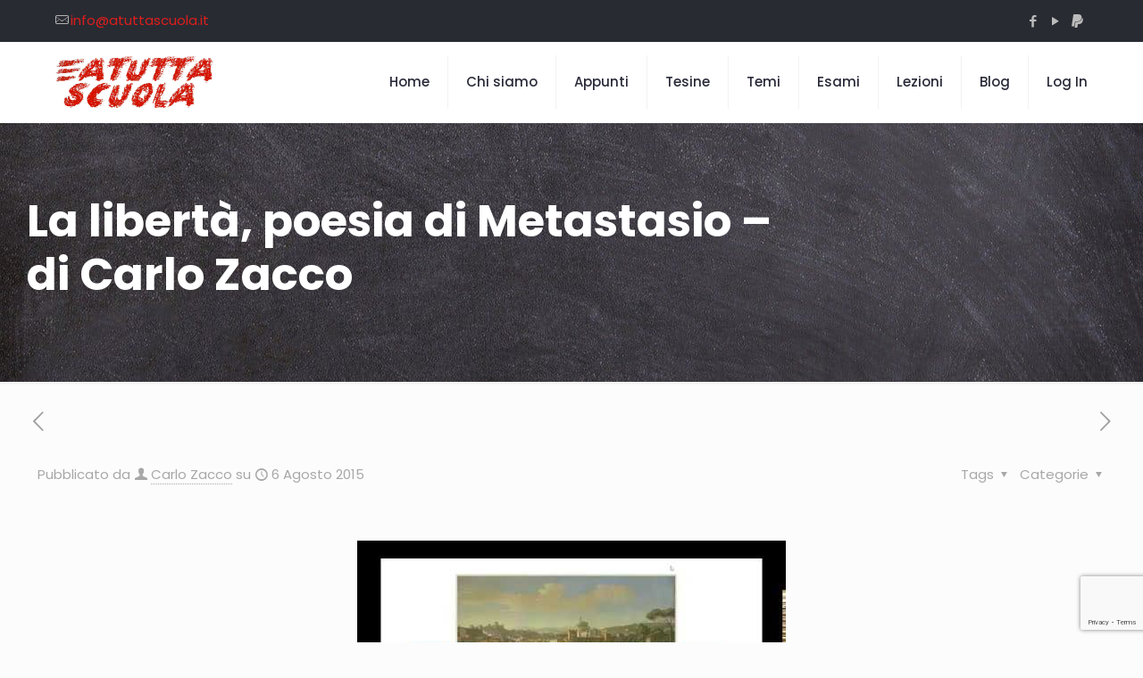

--- FILE ---
content_type: text/html; charset=utf-8
request_url: https://www.google.com/recaptcha/api2/anchor?ar=1&k=6LcuAQ4fAAAAAIZCQKo9AzCjOMGKkWLRompvUUud&co=aHR0cHM6Ly93d3cuYXR1dHRhc2N1b2xhLml0OjQ0Mw..&hl=en&v=7gg7H51Q-naNfhmCP3_R47ho&size=invisible&anchor-ms=20000&execute-ms=30000&cb=xq0r3jdpswl
body_size: 48118
content:
<!DOCTYPE HTML><html dir="ltr" lang="en"><head><meta http-equiv="Content-Type" content="text/html; charset=UTF-8">
<meta http-equiv="X-UA-Compatible" content="IE=edge">
<title>reCAPTCHA</title>
<style type="text/css">
/* cyrillic-ext */
@font-face {
  font-family: 'Roboto';
  font-style: normal;
  font-weight: 400;
  font-stretch: 100%;
  src: url(//fonts.gstatic.com/s/roboto/v48/KFO7CnqEu92Fr1ME7kSn66aGLdTylUAMa3GUBHMdazTgWw.woff2) format('woff2');
  unicode-range: U+0460-052F, U+1C80-1C8A, U+20B4, U+2DE0-2DFF, U+A640-A69F, U+FE2E-FE2F;
}
/* cyrillic */
@font-face {
  font-family: 'Roboto';
  font-style: normal;
  font-weight: 400;
  font-stretch: 100%;
  src: url(//fonts.gstatic.com/s/roboto/v48/KFO7CnqEu92Fr1ME7kSn66aGLdTylUAMa3iUBHMdazTgWw.woff2) format('woff2');
  unicode-range: U+0301, U+0400-045F, U+0490-0491, U+04B0-04B1, U+2116;
}
/* greek-ext */
@font-face {
  font-family: 'Roboto';
  font-style: normal;
  font-weight: 400;
  font-stretch: 100%;
  src: url(//fonts.gstatic.com/s/roboto/v48/KFO7CnqEu92Fr1ME7kSn66aGLdTylUAMa3CUBHMdazTgWw.woff2) format('woff2');
  unicode-range: U+1F00-1FFF;
}
/* greek */
@font-face {
  font-family: 'Roboto';
  font-style: normal;
  font-weight: 400;
  font-stretch: 100%;
  src: url(//fonts.gstatic.com/s/roboto/v48/KFO7CnqEu92Fr1ME7kSn66aGLdTylUAMa3-UBHMdazTgWw.woff2) format('woff2');
  unicode-range: U+0370-0377, U+037A-037F, U+0384-038A, U+038C, U+038E-03A1, U+03A3-03FF;
}
/* math */
@font-face {
  font-family: 'Roboto';
  font-style: normal;
  font-weight: 400;
  font-stretch: 100%;
  src: url(//fonts.gstatic.com/s/roboto/v48/KFO7CnqEu92Fr1ME7kSn66aGLdTylUAMawCUBHMdazTgWw.woff2) format('woff2');
  unicode-range: U+0302-0303, U+0305, U+0307-0308, U+0310, U+0312, U+0315, U+031A, U+0326-0327, U+032C, U+032F-0330, U+0332-0333, U+0338, U+033A, U+0346, U+034D, U+0391-03A1, U+03A3-03A9, U+03B1-03C9, U+03D1, U+03D5-03D6, U+03F0-03F1, U+03F4-03F5, U+2016-2017, U+2034-2038, U+203C, U+2040, U+2043, U+2047, U+2050, U+2057, U+205F, U+2070-2071, U+2074-208E, U+2090-209C, U+20D0-20DC, U+20E1, U+20E5-20EF, U+2100-2112, U+2114-2115, U+2117-2121, U+2123-214F, U+2190, U+2192, U+2194-21AE, U+21B0-21E5, U+21F1-21F2, U+21F4-2211, U+2213-2214, U+2216-22FF, U+2308-230B, U+2310, U+2319, U+231C-2321, U+2336-237A, U+237C, U+2395, U+239B-23B7, U+23D0, U+23DC-23E1, U+2474-2475, U+25AF, U+25B3, U+25B7, U+25BD, U+25C1, U+25CA, U+25CC, U+25FB, U+266D-266F, U+27C0-27FF, U+2900-2AFF, U+2B0E-2B11, U+2B30-2B4C, U+2BFE, U+3030, U+FF5B, U+FF5D, U+1D400-1D7FF, U+1EE00-1EEFF;
}
/* symbols */
@font-face {
  font-family: 'Roboto';
  font-style: normal;
  font-weight: 400;
  font-stretch: 100%;
  src: url(//fonts.gstatic.com/s/roboto/v48/KFO7CnqEu92Fr1ME7kSn66aGLdTylUAMaxKUBHMdazTgWw.woff2) format('woff2');
  unicode-range: U+0001-000C, U+000E-001F, U+007F-009F, U+20DD-20E0, U+20E2-20E4, U+2150-218F, U+2190, U+2192, U+2194-2199, U+21AF, U+21E6-21F0, U+21F3, U+2218-2219, U+2299, U+22C4-22C6, U+2300-243F, U+2440-244A, U+2460-24FF, U+25A0-27BF, U+2800-28FF, U+2921-2922, U+2981, U+29BF, U+29EB, U+2B00-2BFF, U+4DC0-4DFF, U+FFF9-FFFB, U+10140-1018E, U+10190-1019C, U+101A0, U+101D0-101FD, U+102E0-102FB, U+10E60-10E7E, U+1D2C0-1D2D3, U+1D2E0-1D37F, U+1F000-1F0FF, U+1F100-1F1AD, U+1F1E6-1F1FF, U+1F30D-1F30F, U+1F315, U+1F31C, U+1F31E, U+1F320-1F32C, U+1F336, U+1F378, U+1F37D, U+1F382, U+1F393-1F39F, U+1F3A7-1F3A8, U+1F3AC-1F3AF, U+1F3C2, U+1F3C4-1F3C6, U+1F3CA-1F3CE, U+1F3D4-1F3E0, U+1F3ED, U+1F3F1-1F3F3, U+1F3F5-1F3F7, U+1F408, U+1F415, U+1F41F, U+1F426, U+1F43F, U+1F441-1F442, U+1F444, U+1F446-1F449, U+1F44C-1F44E, U+1F453, U+1F46A, U+1F47D, U+1F4A3, U+1F4B0, U+1F4B3, U+1F4B9, U+1F4BB, U+1F4BF, U+1F4C8-1F4CB, U+1F4D6, U+1F4DA, U+1F4DF, U+1F4E3-1F4E6, U+1F4EA-1F4ED, U+1F4F7, U+1F4F9-1F4FB, U+1F4FD-1F4FE, U+1F503, U+1F507-1F50B, U+1F50D, U+1F512-1F513, U+1F53E-1F54A, U+1F54F-1F5FA, U+1F610, U+1F650-1F67F, U+1F687, U+1F68D, U+1F691, U+1F694, U+1F698, U+1F6AD, U+1F6B2, U+1F6B9-1F6BA, U+1F6BC, U+1F6C6-1F6CF, U+1F6D3-1F6D7, U+1F6E0-1F6EA, U+1F6F0-1F6F3, U+1F6F7-1F6FC, U+1F700-1F7FF, U+1F800-1F80B, U+1F810-1F847, U+1F850-1F859, U+1F860-1F887, U+1F890-1F8AD, U+1F8B0-1F8BB, U+1F8C0-1F8C1, U+1F900-1F90B, U+1F93B, U+1F946, U+1F984, U+1F996, U+1F9E9, U+1FA00-1FA6F, U+1FA70-1FA7C, U+1FA80-1FA89, U+1FA8F-1FAC6, U+1FACE-1FADC, U+1FADF-1FAE9, U+1FAF0-1FAF8, U+1FB00-1FBFF;
}
/* vietnamese */
@font-face {
  font-family: 'Roboto';
  font-style: normal;
  font-weight: 400;
  font-stretch: 100%;
  src: url(//fonts.gstatic.com/s/roboto/v48/KFO7CnqEu92Fr1ME7kSn66aGLdTylUAMa3OUBHMdazTgWw.woff2) format('woff2');
  unicode-range: U+0102-0103, U+0110-0111, U+0128-0129, U+0168-0169, U+01A0-01A1, U+01AF-01B0, U+0300-0301, U+0303-0304, U+0308-0309, U+0323, U+0329, U+1EA0-1EF9, U+20AB;
}
/* latin-ext */
@font-face {
  font-family: 'Roboto';
  font-style: normal;
  font-weight: 400;
  font-stretch: 100%;
  src: url(//fonts.gstatic.com/s/roboto/v48/KFO7CnqEu92Fr1ME7kSn66aGLdTylUAMa3KUBHMdazTgWw.woff2) format('woff2');
  unicode-range: U+0100-02BA, U+02BD-02C5, U+02C7-02CC, U+02CE-02D7, U+02DD-02FF, U+0304, U+0308, U+0329, U+1D00-1DBF, U+1E00-1E9F, U+1EF2-1EFF, U+2020, U+20A0-20AB, U+20AD-20C0, U+2113, U+2C60-2C7F, U+A720-A7FF;
}
/* latin */
@font-face {
  font-family: 'Roboto';
  font-style: normal;
  font-weight: 400;
  font-stretch: 100%;
  src: url(//fonts.gstatic.com/s/roboto/v48/KFO7CnqEu92Fr1ME7kSn66aGLdTylUAMa3yUBHMdazQ.woff2) format('woff2');
  unicode-range: U+0000-00FF, U+0131, U+0152-0153, U+02BB-02BC, U+02C6, U+02DA, U+02DC, U+0304, U+0308, U+0329, U+2000-206F, U+20AC, U+2122, U+2191, U+2193, U+2212, U+2215, U+FEFF, U+FFFD;
}
/* cyrillic-ext */
@font-face {
  font-family: 'Roboto';
  font-style: normal;
  font-weight: 500;
  font-stretch: 100%;
  src: url(//fonts.gstatic.com/s/roboto/v48/KFO7CnqEu92Fr1ME7kSn66aGLdTylUAMa3GUBHMdazTgWw.woff2) format('woff2');
  unicode-range: U+0460-052F, U+1C80-1C8A, U+20B4, U+2DE0-2DFF, U+A640-A69F, U+FE2E-FE2F;
}
/* cyrillic */
@font-face {
  font-family: 'Roboto';
  font-style: normal;
  font-weight: 500;
  font-stretch: 100%;
  src: url(//fonts.gstatic.com/s/roboto/v48/KFO7CnqEu92Fr1ME7kSn66aGLdTylUAMa3iUBHMdazTgWw.woff2) format('woff2');
  unicode-range: U+0301, U+0400-045F, U+0490-0491, U+04B0-04B1, U+2116;
}
/* greek-ext */
@font-face {
  font-family: 'Roboto';
  font-style: normal;
  font-weight: 500;
  font-stretch: 100%;
  src: url(//fonts.gstatic.com/s/roboto/v48/KFO7CnqEu92Fr1ME7kSn66aGLdTylUAMa3CUBHMdazTgWw.woff2) format('woff2');
  unicode-range: U+1F00-1FFF;
}
/* greek */
@font-face {
  font-family: 'Roboto';
  font-style: normal;
  font-weight: 500;
  font-stretch: 100%;
  src: url(//fonts.gstatic.com/s/roboto/v48/KFO7CnqEu92Fr1ME7kSn66aGLdTylUAMa3-UBHMdazTgWw.woff2) format('woff2');
  unicode-range: U+0370-0377, U+037A-037F, U+0384-038A, U+038C, U+038E-03A1, U+03A3-03FF;
}
/* math */
@font-face {
  font-family: 'Roboto';
  font-style: normal;
  font-weight: 500;
  font-stretch: 100%;
  src: url(//fonts.gstatic.com/s/roboto/v48/KFO7CnqEu92Fr1ME7kSn66aGLdTylUAMawCUBHMdazTgWw.woff2) format('woff2');
  unicode-range: U+0302-0303, U+0305, U+0307-0308, U+0310, U+0312, U+0315, U+031A, U+0326-0327, U+032C, U+032F-0330, U+0332-0333, U+0338, U+033A, U+0346, U+034D, U+0391-03A1, U+03A3-03A9, U+03B1-03C9, U+03D1, U+03D5-03D6, U+03F0-03F1, U+03F4-03F5, U+2016-2017, U+2034-2038, U+203C, U+2040, U+2043, U+2047, U+2050, U+2057, U+205F, U+2070-2071, U+2074-208E, U+2090-209C, U+20D0-20DC, U+20E1, U+20E5-20EF, U+2100-2112, U+2114-2115, U+2117-2121, U+2123-214F, U+2190, U+2192, U+2194-21AE, U+21B0-21E5, U+21F1-21F2, U+21F4-2211, U+2213-2214, U+2216-22FF, U+2308-230B, U+2310, U+2319, U+231C-2321, U+2336-237A, U+237C, U+2395, U+239B-23B7, U+23D0, U+23DC-23E1, U+2474-2475, U+25AF, U+25B3, U+25B7, U+25BD, U+25C1, U+25CA, U+25CC, U+25FB, U+266D-266F, U+27C0-27FF, U+2900-2AFF, U+2B0E-2B11, U+2B30-2B4C, U+2BFE, U+3030, U+FF5B, U+FF5D, U+1D400-1D7FF, U+1EE00-1EEFF;
}
/* symbols */
@font-face {
  font-family: 'Roboto';
  font-style: normal;
  font-weight: 500;
  font-stretch: 100%;
  src: url(//fonts.gstatic.com/s/roboto/v48/KFO7CnqEu92Fr1ME7kSn66aGLdTylUAMaxKUBHMdazTgWw.woff2) format('woff2');
  unicode-range: U+0001-000C, U+000E-001F, U+007F-009F, U+20DD-20E0, U+20E2-20E4, U+2150-218F, U+2190, U+2192, U+2194-2199, U+21AF, U+21E6-21F0, U+21F3, U+2218-2219, U+2299, U+22C4-22C6, U+2300-243F, U+2440-244A, U+2460-24FF, U+25A0-27BF, U+2800-28FF, U+2921-2922, U+2981, U+29BF, U+29EB, U+2B00-2BFF, U+4DC0-4DFF, U+FFF9-FFFB, U+10140-1018E, U+10190-1019C, U+101A0, U+101D0-101FD, U+102E0-102FB, U+10E60-10E7E, U+1D2C0-1D2D3, U+1D2E0-1D37F, U+1F000-1F0FF, U+1F100-1F1AD, U+1F1E6-1F1FF, U+1F30D-1F30F, U+1F315, U+1F31C, U+1F31E, U+1F320-1F32C, U+1F336, U+1F378, U+1F37D, U+1F382, U+1F393-1F39F, U+1F3A7-1F3A8, U+1F3AC-1F3AF, U+1F3C2, U+1F3C4-1F3C6, U+1F3CA-1F3CE, U+1F3D4-1F3E0, U+1F3ED, U+1F3F1-1F3F3, U+1F3F5-1F3F7, U+1F408, U+1F415, U+1F41F, U+1F426, U+1F43F, U+1F441-1F442, U+1F444, U+1F446-1F449, U+1F44C-1F44E, U+1F453, U+1F46A, U+1F47D, U+1F4A3, U+1F4B0, U+1F4B3, U+1F4B9, U+1F4BB, U+1F4BF, U+1F4C8-1F4CB, U+1F4D6, U+1F4DA, U+1F4DF, U+1F4E3-1F4E6, U+1F4EA-1F4ED, U+1F4F7, U+1F4F9-1F4FB, U+1F4FD-1F4FE, U+1F503, U+1F507-1F50B, U+1F50D, U+1F512-1F513, U+1F53E-1F54A, U+1F54F-1F5FA, U+1F610, U+1F650-1F67F, U+1F687, U+1F68D, U+1F691, U+1F694, U+1F698, U+1F6AD, U+1F6B2, U+1F6B9-1F6BA, U+1F6BC, U+1F6C6-1F6CF, U+1F6D3-1F6D7, U+1F6E0-1F6EA, U+1F6F0-1F6F3, U+1F6F7-1F6FC, U+1F700-1F7FF, U+1F800-1F80B, U+1F810-1F847, U+1F850-1F859, U+1F860-1F887, U+1F890-1F8AD, U+1F8B0-1F8BB, U+1F8C0-1F8C1, U+1F900-1F90B, U+1F93B, U+1F946, U+1F984, U+1F996, U+1F9E9, U+1FA00-1FA6F, U+1FA70-1FA7C, U+1FA80-1FA89, U+1FA8F-1FAC6, U+1FACE-1FADC, U+1FADF-1FAE9, U+1FAF0-1FAF8, U+1FB00-1FBFF;
}
/* vietnamese */
@font-face {
  font-family: 'Roboto';
  font-style: normal;
  font-weight: 500;
  font-stretch: 100%;
  src: url(//fonts.gstatic.com/s/roboto/v48/KFO7CnqEu92Fr1ME7kSn66aGLdTylUAMa3OUBHMdazTgWw.woff2) format('woff2');
  unicode-range: U+0102-0103, U+0110-0111, U+0128-0129, U+0168-0169, U+01A0-01A1, U+01AF-01B0, U+0300-0301, U+0303-0304, U+0308-0309, U+0323, U+0329, U+1EA0-1EF9, U+20AB;
}
/* latin-ext */
@font-face {
  font-family: 'Roboto';
  font-style: normal;
  font-weight: 500;
  font-stretch: 100%;
  src: url(//fonts.gstatic.com/s/roboto/v48/KFO7CnqEu92Fr1ME7kSn66aGLdTylUAMa3KUBHMdazTgWw.woff2) format('woff2');
  unicode-range: U+0100-02BA, U+02BD-02C5, U+02C7-02CC, U+02CE-02D7, U+02DD-02FF, U+0304, U+0308, U+0329, U+1D00-1DBF, U+1E00-1E9F, U+1EF2-1EFF, U+2020, U+20A0-20AB, U+20AD-20C0, U+2113, U+2C60-2C7F, U+A720-A7FF;
}
/* latin */
@font-face {
  font-family: 'Roboto';
  font-style: normal;
  font-weight: 500;
  font-stretch: 100%;
  src: url(//fonts.gstatic.com/s/roboto/v48/KFO7CnqEu92Fr1ME7kSn66aGLdTylUAMa3yUBHMdazQ.woff2) format('woff2');
  unicode-range: U+0000-00FF, U+0131, U+0152-0153, U+02BB-02BC, U+02C6, U+02DA, U+02DC, U+0304, U+0308, U+0329, U+2000-206F, U+20AC, U+2122, U+2191, U+2193, U+2212, U+2215, U+FEFF, U+FFFD;
}
/* cyrillic-ext */
@font-face {
  font-family: 'Roboto';
  font-style: normal;
  font-weight: 900;
  font-stretch: 100%;
  src: url(//fonts.gstatic.com/s/roboto/v48/KFO7CnqEu92Fr1ME7kSn66aGLdTylUAMa3GUBHMdazTgWw.woff2) format('woff2');
  unicode-range: U+0460-052F, U+1C80-1C8A, U+20B4, U+2DE0-2DFF, U+A640-A69F, U+FE2E-FE2F;
}
/* cyrillic */
@font-face {
  font-family: 'Roboto';
  font-style: normal;
  font-weight: 900;
  font-stretch: 100%;
  src: url(//fonts.gstatic.com/s/roboto/v48/KFO7CnqEu92Fr1ME7kSn66aGLdTylUAMa3iUBHMdazTgWw.woff2) format('woff2');
  unicode-range: U+0301, U+0400-045F, U+0490-0491, U+04B0-04B1, U+2116;
}
/* greek-ext */
@font-face {
  font-family: 'Roboto';
  font-style: normal;
  font-weight: 900;
  font-stretch: 100%;
  src: url(//fonts.gstatic.com/s/roboto/v48/KFO7CnqEu92Fr1ME7kSn66aGLdTylUAMa3CUBHMdazTgWw.woff2) format('woff2');
  unicode-range: U+1F00-1FFF;
}
/* greek */
@font-face {
  font-family: 'Roboto';
  font-style: normal;
  font-weight: 900;
  font-stretch: 100%;
  src: url(//fonts.gstatic.com/s/roboto/v48/KFO7CnqEu92Fr1ME7kSn66aGLdTylUAMa3-UBHMdazTgWw.woff2) format('woff2');
  unicode-range: U+0370-0377, U+037A-037F, U+0384-038A, U+038C, U+038E-03A1, U+03A3-03FF;
}
/* math */
@font-face {
  font-family: 'Roboto';
  font-style: normal;
  font-weight: 900;
  font-stretch: 100%;
  src: url(//fonts.gstatic.com/s/roboto/v48/KFO7CnqEu92Fr1ME7kSn66aGLdTylUAMawCUBHMdazTgWw.woff2) format('woff2');
  unicode-range: U+0302-0303, U+0305, U+0307-0308, U+0310, U+0312, U+0315, U+031A, U+0326-0327, U+032C, U+032F-0330, U+0332-0333, U+0338, U+033A, U+0346, U+034D, U+0391-03A1, U+03A3-03A9, U+03B1-03C9, U+03D1, U+03D5-03D6, U+03F0-03F1, U+03F4-03F5, U+2016-2017, U+2034-2038, U+203C, U+2040, U+2043, U+2047, U+2050, U+2057, U+205F, U+2070-2071, U+2074-208E, U+2090-209C, U+20D0-20DC, U+20E1, U+20E5-20EF, U+2100-2112, U+2114-2115, U+2117-2121, U+2123-214F, U+2190, U+2192, U+2194-21AE, U+21B0-21E5, U+21F1-21F2, U+21F4-2211, U+2213-2214, U+2216-22FF, U+2308-230B, U+2310, U+2319, U+231C-2321, U+2336-237A, U+237C, U+2395, U+239B-23B7, U+23D0, U+23DC-23E1, U+2474-2475, U+25AF, U+25B3, U+25B7, U+25BD, U+25C1, U+25CA, U+25CC, U+25FB, U+266D-266F, U+27C0-27FF, U+2900-2AFF, U+2B0E-2B11, U+2B30-2B4C, U+2BFE, U+3030, U+FF5B, U+FF5D, U+1D400-1D7FF, U+1EE00-1EEFF;
}
/* symbols */
@font-face {
  font-family: 'Roboto';
  font-style: normal;
  font-weight: 900;
  font-stretch: 100%;
  src: url(//fonts.gstatic.com/s/roboto/v48/KFO7CnqEu92Fr1ME7kSn66aGLdTylUAMaxKUBHMdazTgWw.woff2) format('woff2');
  unicode-range: U+0001-000C, U+000E-001F, U+007F-009F, U+20DD-20E0, U+20E2-20E4, U+2150-218F, U+2190, U+2192, U+2194-2199, U+21AF, U+21E6-21F0, U+21F3, U+2218-2219, U+2299, U+22C4-22C6, U+2300-243F, U+2440-244A, U+2460-24FF, U+25A0-27BF, U+2800-28FF, U+2921-2922, U+2981, U+29BF, U+29EB, U+2B00-2BFF, U+4DC0-4DFF, U+FFF9-FFFB, U+10140-1018E, U+10190-1019C, U+101A0, U+101D0-101FD, U+102E0-102FB, U+10E60-10E7E, U+1D2C0-1D2D3, U+1D2E0-1D37F, U+1F000-1F0FF, U+1F100-1F1AD, U+1F1E6-1F1FF, U+1F30D-1F30F, U+1F315, U+1F31C, U+1F31E, U+1F320-1F32C, U+1F336, U+1F378, U+1F37D, U+1F382, U+1F393-1F39F, U+1F3A7-1F3A8, U+1F3AC-1F3AF, U+1F3C2, U+1F3C4-1F3C6, U+1F3CA-1F3CE, U+1F3D4-1F3E0, U+1F3ED, U+1F3F1-1F3F3, U+1F3F5-1F3F7, U+1F408, U+1F415, U+1F41F, U+1F426, U+1F43F, U+1F441-1F442, U+1F444, U+1F446-1F449, U+1F44C-1F44E, U+1F453, U+1F46A, U+1F47D, U+1F4A3, U+1F4B0, U+1F4B3, U+1F4B9, U+1F4BB, U+1F4BF, U+1F4C8-1F4CB, U+1F4D6, U+1F4DA, U+1F4DF, U+1F4E3-1F4E6, U+1F4EA-1F4ED, U+1F4F7, U+1F4F9-1F4FB, U+1F4FD-1F4FE, U+1F503, U+1F507-1F50B, U+1F50D, U+1F512-1F513, U+1F53E-1F54A, U+1F54F-1F5FA, U+1F610, U+1F650-1F67F, U+1F687, U+1F68D, U+1F691, U+1F694, U+1F698, U+1F6AD, U+1F6B2, U+1F6B9-1F6BA, U+1F6BC, U+1F6C6-1F6CF, U+1F6D3-1F6D7, U+1F6E0-1F6EA, U+1F6F0-1F6F3, U+1F6F7-1F6FC, U+1F700-1F7FF, U+1F800-1F80B, U+1F810-1F847, U+1F850-1F859, U+1F860-1F887, U+1F890-1F8AD, U+1F8B0-1F8BB, U+1F8C0-1F8C1, U+1F900-1F90B, U+1F93B, U+1F946, U+1F984, U+1F996, U+1F9E9, U+1FA00-1FA6F, U+1FA70-1FA7C, U+1FA80-1FA89, U+1FA8F-1FAC6, U+1FACE-1FADC, U+1FADF-1FAE9, U+1FAF0-1FAF8, U+1FB00-1FBFF;
}
/* vietnamese */
@font-face {
  font-family: 'Roboto';
  font-style: normal;
  font-weight: 900;
  font-stretch: 100%;
  src: url(//fonts.gstatic.com/s/roboto/v48/KFO7CnqEu92Fr1ME7kSn66aGLdTylUAMa3OUBHMdazTgWw.woff2) format('woff2');
  unicode-range: U+0102-0103, U+0110-0111, U+0128-0129, U+0168-0169, U+01A0-01A1, U+01AF-01B0, U+0300-0301, U+0303-0304, U+0308-0309, U+0323, U+0329, U+1EA0-1EF9, U+20AB;
}
/* latin-ext */
@font-face {
  font-family: 'Roboto';
  font-style: normal;
  font-weight: 900;
  font-stretch: 100%;
  src: url(//fonts.gstatic.com/s/roboto/v48/KFO7CnqEu92Fr1ME7kSn66aGLdTylUAMa3KUBHMdazTgWw.woff2) format('woff2');
  unicode-range: U+0100-02BA, U+02BD-02C5, U+02C7-02CC, U+02CE-02D7, U+02DD-02FF, U+0304, U+0308, U+0329, U+1D00-1DBF, U+1E00-1E9F, U+1EF2-1EFF, U+2020, U+20A0-20AB, U+20AD-20C0, U+2113, U+2C60-2C7F, U+A720-A7FF;
}
/* latin */
@font-face {
  font-family: 'Roboto';
  font-style: normal;
  font-weight: 900;
  font-stretch: 100%;
  src: url(//fonts.gstatic.com/s/roboto/v48/KFO7CnqEu92Fr1ME7kSn66aGLdTylUAMa3yUBHMdazQ.woff2) format('woff2');
  unicode-range: U+0000-00FF, U+0131, U+0152-0153, U+02BB-02BC, U+02C6, U+02DA, U+02DC, U+0304, U+0308, U+0329, U+2000-206F, U+20AC, U+2122, U+2191, U+2193, U+2212, U+2215, U+FEFF, U+FFFD;
}

</style>
<link rel="stylesheet" type="text/css" href="https://www.gstatic.com/recaptcha/releases/7gg7H51Q-naNfhmCP3_R47ho/styles__ltr.css">
<script nonce="asZi5JgmxKv2qE_t1QTHQQ" type="text/javascript">window['__recaptcha_api'] = 'https://www.google.com/recaptcha/api2/';</script>
<script type="text/javascript" src="https://www.gstatic.com/recaptcha/releases/7gg7H51Q-naNfhmCP3_R47ho/recaptcha__en.js" nonce="asZi5JgmxKv2qE_t1QTHQQ">
      
    </script></head>
<body><div id="rc-anchor-alert" class="rc-anchor-alert"></div>
<input type="hidden" id="recaptcha-token" value="[base64]">
<script type="text/javascript" nonce="asZi5JgmxKv2qE_t1QTHQQ">
      recaptcha.anchor.Main.init("[\x22ainput\x22,[\x22bgdata\x22,\x22\x22,\[base64]/[base64]/[base64]/[base64]/[base64]/[base64]/[base64]/[base64]/[base64]/[base64]\\u003d\x22,\[base64]\\u003d\x22,\x22wq3Cg8KHH29cehnCt8KDwrZTw47CuMOYdMOvfMK0w4TCtjpZO37DvTgawp8Lw4LDnsOlYipxwoLCnVdhw57Cr8O+H8ORWcKbVA9zw67DgwvCqUfCskxKR8K6w6RGZyExwrVMbhnCoBMafMK1wrLCvyZTw5PCkB/Cv8OZwrjDih3Do8KnDsKbw6vCsxbDpsOKwpzCtkLCoS9twoAhwpcZFEvCs8OYw4nDpMOjdcOMACHCscOseTQUw7AeThXDgR/CkWkTDMOqZmDDslLCm8Kgwo3ClsK7Z3YzwpHDocK8wowrw6Atw7nDlxbCpsKsw7Ndw5Vtw6VQwoZ+BMKlCUTDhMOWwrLDtsO+AMKdw7DDnEUSfMOYWW/Dr0VmR8KJLcONw6ZUUlhLwoc9wq7Cj8OqY3/DrMKSFMOGHMOIw73CgzJ/ZsK1wqpiNUnCtDfCniDDrcKVwrp+Gm7CicKawqzDvi9lYsOSw4nDqsKFSE7DscORwr4wCnF1w58sw7HDicOwCcOWw5zCvcKpw4MWw7pVwqUAw7nDrcK3RcOYbETCm8KmflQtO1rCoChmVznCpMKBSMOpwqwFw6trw5xIw6fCtcKdwoJkw6/[base64]/CqyhVw5HCmcOOw78oW01mC8KQPRnCmTXChFUTwpPDk8Onw5rDrRjDtx91OBVBVsKRwrsoJMOfw61kwpxNOcKxwqvDlsO/w60lw5HCkTlfFhvCj8Omw5xRWMKbw6TDlMKzw5jChhoUwrZ4ShsfXHorw5BqwplMw75GNsKTEcO4w6zDnFZZKcOBw4XDi8O3CF9Jw43Ch0DDskXDlDXCp8KfWxhdNcOoZcK0w61pw4fCqknCosOnw7LCv8O/w7cAVkJ8XcOxRS3Ct8OtBzcnw6owwofDh8Ofw5PCncOfwrPClzlLw5/[base64]/CrcO0YcK3R8K3wrzCpkfDhzrDpirClzbCksOWAywAw4FHw4fDmcKXOF/DqmXCo3shw7zCusKWBMKGwqssw4tLwrrCs8Oqe8OFJGbCtsK5w77DlzHCl3HCqsKjw5N3KMOiYHskYMKsHcK7CMKQHW8dRcOvw44TQk7CvMKxdcOSw48pwpo6UlhOw6tuwpLDusKQVMKAw4MOw5DCoMKMwqfDqGs6c8KvwrHCoHnDvcOlwoM5wolZwo/[base64]/[base64]/DigYjJMKJwo3CtRHDt8OYFg7CpD1mAXJyfcKMZ2nClcOVwp5MwoYOw5t+L8KMwoDDhMKwwo/DpUTCq2UxDsKrEsO1P0fClMOLby4BesOTdkdpMRvDpMOqw6DDgVnDnsKvw6wiw6M0wpUIwrMRZX3Cr8OZMMK6EMO9OMK3BMKBwpEjw5B+Wj4eFGZrwofCkhzCkX9/wojDsMOGfBtaIyLDhcOILhN/GcKFAgPCqMK7IQwuwoJJwrDDgsOfdnvDmALDg8OMw7fCoMKJKkrCilXDgDzDhcOXBAHDpAs/fSbCujVPwpTDgMOIAE7Dhy18w4XCjMKGw7fCvcK4aGZFSCI+PMKrwppWEsOyM0Rxw5kqw4bCox7DtcO4w5dZYUxHwqx9w6sBw4nDqQ/DtcOUw5wlwrsJw4DDjGB4FW7CnwDCl2l3FysfXcKOwoxqU8OYwofDicKDM8O5wrzDlMOnFBZmBgLDo8OIw4UvTTPDuX0SLHwGFsOLCxjCl8Oow5Y/WiVrMg/[base64]/Cq0pHw7UYZ8KMecOFfVTChU5vw7FRKTPDii3CtcOPw5TCjHp5HjzDsDphfMOQwrx7Gj5sVzhfa2hIKkTCh1/[base64]/CkMKdwrs9w5jCn1TCrsKDNMKpwpXCvMOWwprCjzfCrEc5Vk/CqnUvw6gXw53ClRjDuMKEw77DrhEqLMKhw7TDicKhAcO+w7gaw5TDu8KQw6/DicOYwrHDv8OBLT57SCFFw58wK8O4DMKSQBZ+fSRew7LDg8OLwrVTwpzDuHUjwqYEwr/CnC3CjgNAwonDmErCrsKtQgp9fAXDu8KZLcO8wo0na8O5wqjCgTbDisKxXsOCQx3DpjZZwqXCqnjDjh0IQMONwp/DjTDDpcOXP8K4XEo0Z8Ovw7gRDArClwTDsylpZcOwTsOvwo/DhX/DhMOdR2DDjnfCoh4IX8Kkw5nChjjDmkvDlkzDiEfClkrCsB5hP2HDnMK8JcO9w57CnsOGV30GworDmMOVwrMMVRQ2OcKvwpx4D8OZw6pww5LCiMKmA1YOwrXCsh0+wrvDgkdnwqUxwrdla33Ck8OHw5nCkcKrWHLCvVPCpMOOM8OQwog4Qm/DvAzDkEgYbMOZw613F8KQCxvDg2zDjgYSw792FU7Cl8KFw64cwp3Dp3vDjU9JPyNsFMOsBjFbw6Y4F8OQw68/woRTW0glw4YrwpnDnMKZGcKGwrfCkjvClV0mfgLDnsKIOWh3w5HDqGTCqcOQw55SU27DlcOaCk/[base64]/CucOVSMKawoYtRMKjw7wJwrzCjSk7wqFpw4/Dui3DqgZxF8OMKMOVUSdmwrwEf8KfM8Ombx9DBmrDuhjDiErClUvDvMOgcsOuwrjDjDZWwpAIacKOKSnCr8Odw5pYOmRvw70pw79Dc8OXwq4WN0rDjREQwrlFwrsXf2cRw4fDhcOfWXPClRbCqsKRWcK8FsKFYz5kbcKWw6TClMKBwq5AVsKww7d/DBQ7Xh/DjsKtwopgwrMTFMKew6kXK2hUYC3Dvg9twqzChsKewpnCp2hAwrocTBbCi8KjOFdowpfDtMKCSwxNNCbDl8OEw54mw4fDn8KVJ3ETwrZucsOTSMOlWwTDriFLw7haw77DtMK/[base64]/Dp8KYw5QpXsOzMMO1UsOxw67Cv8O5CMO0Sy7DnCBmw5BYw77DgMOVNMO+OMONZ8OUVV8YRknCmSPChsKHJTtOwq0Jw6TDkkFbEA3CvjddVMOpKcOzw7vDjsOvwrXDtznCrX/[base64]/CmcKuIsOqw5DDrsKpFcK6wqRcUcOsXsKhP8KsMTI/wo9Fw69hwolUwqDDmG9HwpNPTT/CqW4kwqbDtMOMEQ4xJX9Re2DDksOiwpHDpSoyw4c0Dh43FyNPwqslCG8KCR5XEmzDlzhbw5jCsg7CvMK1w53DvkpDJlcaw5PDhj/CisOfw61Pw5Jsw6HDjcKowr84cCTCtcK4woALwr1zwrjCkcKJw4DDmEEWdRhSw7dAM1JgRgvDi8OswqwmT24VWEEnw7nCmWvDp33Chx3CiCTDscKdWDotw6nDtQMew5nCrMOZXTnDvcKUfcKpw5Z5ZMK9w6RWaTvDoG/Cj3PDil5qwqhxw6QWYsKvw6Q0wptfKit9w6jCqmjDu1g0w7pKejbCq8KabSxbwo4tTcOcV8OhwpzDscK+eE1Rwroewr97LMO/w4I/CMOvw4RNRMKRwoxbTcOQwoYpK8KTDMOVLsK2D8O0XcORFxfClsKKwrlFwrHDshfCikPCuMO/wq0XV0lwFFnCn8OSwrzDvSrCs8KUU8K0NC0zZMKFwqxeHcKnwogGW8OswphPScOUasO0w5A4BsKWB8K3wpjChndRw5EITkLDhWbCvcK4wprDhEYaMh3Dn8O/wqQIwpbDiMO1w7nCuGLCiCNoRGIiD8Obwrd0Y8Ohw5rChsKff8KiHcK7wokgwoDDjX3CoMKpaVBlBQnDq8KbCMOdwo/DmMKPbjzCmhvDomFaw6zCjMOCwoIJwrvDjE/DhGXCmiVYU1w+PMKQdsO1TsOywr8wwqgFDijCq2oQw4tCEx/DgsOuwpxKSsKXwoo/SUFLwoB/[base64]/DpgzDiwEMw7wKOGHDu8KRwrBCdxtsIsKSwrAreMOFVn5gw74FwqJxHAPCg8OBw4fCh8O7FQJQw5zDr8OdwrDDnz/Cj3LCpVrDosOWw5Zywr9mw6vDl0vCmT5dw6wZSiTCi8K+G0fCo8KzIkfDrMOvdsKdCiHDoMKUwqLDn1MqcMOiw6rCphASw5pbwrrCklUAw4cUbgZwf8OFwp9Awo8AwqpoBQZUw4kIwrZ6EWgsJcOFw4DDulodw49qfUsacH/Cv8Klw48OOMObIcO4csOXKcKcw7LDlDwDw7/Cp8K5DMKsw5RLO8OdUCtSDRNTwqpswqddOsO+d0fDtQIDcMOmwr/DjsOXw6MgCQPDmcO1VXxmAcKdwpHCsMKHw4fDisOGwqzDs8O9w6HCmExPS8KywpsfYiRPw4DCnxnDhcOzw4jDpMODasOFwqzCrsKTwqXCiQxKwrMyNcO/[base64]/w63CisKRwrfCjFM8w6syPGXCkMK2w4TCqsODRSIuAgwZwpwMZsK1wq1Mf8OTwq/CscOjwo3Dh8Kxw71yw6vDtMOQw49wwpNwwrTCiCYgfMKNTUViwo3DmsOowp0EwplLw4PDiwYie8O/[base64]/CgsO/wqArfhTDsMOrJlMBwqnCngc3O8OgNi/Dt04xQEPDucOHTX7CqMONw6pOwrXCiMKuAcOPWQvDlsOvCFJ7ZVshXcKXDH0Uwo9cQcO4wqPCunw5cjHCozHDvUlMccO3wr98TVocMR/CjsKHw6w7AsKXUsKhSxkTw4hww7fCuzPCocK8w7PDr8KGw4fDqy4Zw6XDqAlpwrDDv8KBH8KBw5jCnsOBTW7DpsOefsK7NMOew4tdIsKxNR/Cq8ObOB7CmcKjwrbDusOVasKgwpLClgPCg8KeacO+wrMLW37Dg8KRKsK+wptVwqg6w6M/FMOoSGdMw4lsw4UlOMKEw6zDt2Q/esKrZCt6wpjDrMOhwqQew7kxwrgzwqrDicK+T8OlGcOuwq93w7nCh3jChcO6NWVzEcK/FcKkSFpUTHvCmcOHUsK7w4kVIcKTwr1Bw4YOwoRJOMOWwqzCm8KqwrFSGsOXZMOQQEnCnsKnw5fCgcOHwqPDslp7KsKFw7jCjks/w6vDocOvVMK9w6DDhcO/FXZNw4vDkjUtwpjDk8K4ZkhLYcO5e2PDv8KawpbCjxp4C8OJUmTDl8Ogahs4GsKkXktJw4jCt0ZSw4FTDi7DsMOwwpHCpcOYw5fDt8O8LcOMw47Cs8KaQ8Oqw7/DocKuwp/DrUY6EsOqwq/DucODw6YYMTFadsOdw5DCiQF9w6Qiw47DrkMkwrjDnWrDhcK+w5/Dm8Kcwq/[base64]/wrAkw7rCtcOxw7kiw5zDgmYFw6EidMKtWcOcY8KvwpDCssKiVxHCkxpKwpobw79LwpBBwp0ABcO/[base64]/[base64]/w7QqE3bDtkvDssK/wr0hwrnCpUXDsMK/w6YUZS1Wwp9Bw4TCmMKzDcKqwpPCt8KMw7UdwoXCscOkwrZJMMKvw6RQw4bDkwAHNiIZw5HDiyInw7PCr8OnL8OHw491C8OQLsK6wpwTwozDp8Ojwq3DqzPDiwLCsy3DkhPCncOzVlfDucO9w5hvOg/[base64]/[base64]/[base64]/DuyDClHc9wo4iGMKMZsK1wqsSaMOEEzo7w4HCmsOwU8OzwqDCuWUBAsOVw7XDm8ObAzPDpMO8A8OYw6bDtMOrIMOgUMKBwqbClXUSw78NworDokdhd8KGbwZVw7TCqA/DvMOSXMONfcK8w7PDhsOtF8Kiwq3DqMK0woQSQhcDwqLClMKvw4hVYMOYf8OjwpRXccKMwrxRw6zCj8OAesO1w5rDiMKlKlDDjw/Dt8Kgw73CqsKNRVR/cMO0YsO6wrUgw5FjDUsjVxFUwqLDlE7CncKMIgTDt3nDhxBpSCbDoT4ZWMK5bsOXQ2jCjW/Cp8K+wqp7wrpTMhrCpMOvwpAxAWbChC7DryVhGMO5wp/DuT9cwqjCi8OvZ0dsw7bDr8KmV3/[base64]/KFdDw5UUwr51DEdWw5kOEMKmwp4KCz3DpDdyUX7CoMKHw5PCnsOzw4NFOnfCvQXCvgTDmsOEJxnCnhvCocKZw5ZFw7TDkcKLWMK6wpAdQC1ywrrCjMKMREZPGcO2R8OpK3DCn8O2wrVENMKhATQTwq/CpsOTQcOGw77CpEPCuUMnSjIATnvDvMK6wqPDqmklZMOGP8Oew7HDlsONMcOUw6gtZMOtw6s9wqVpw6/CvcKfJsKUwrvDpMK7IcOrw5DDjcO2w7bDuG/Dmil4w5FBKsKdwr3CtMKNRMKUwp/DvMOgBUA9wqXDmMOIC8KPVMKKwq0lZcOMNsK1w5lvXcKYYjB/woTCpMKaCHVcHsKxw47DlAtUWxDCr8OTA8OyciwXX3DCksKMPWMdeBgyV8KfdEbCmMK8XcKeM8Ouw6TChsOFRSLCh2ZXw5vCksOWwo3Ci8OgZQrDmmTDkcOYwrZObA/DlcOQwqnCs8KzX8ORw4MhGiPCkSJOJy3Dq8O6DiTCuVDDswR6wrEueD3CmQkJw5rDuVM1wpvCncO6wofClRTDn8OTw4ZFwoDDksOWw4wkw64SwpHDnkrDg8OJImgOXsKWOiEwNsOxw47CucO0w53Dm8Kew67CosKHd2HDn8Ovwo/Du8OWHWw1w4RWchRTF8OqHsOkb8KMwp1Xw7VlNAwsw6bDhXdxwqAuw7fCkiMYwo/ChMOgw7rChGRILSpafH3CpsOyP18WwoBXe8Oyw6tqfsOyKcKnw47DuwDDucOUw4DDtQxqwozDrAfClcKbe8Kow5/Dlx5mw4RoE8ONw41iL2DCi29FRsOmwpvCr8OSw7jDuV1Uw7s2LQjCuirCmnnChcOpYgIbw4bDvsOCw7HDuMK3wp3CtMORIj/Dv8KVw7nDmCUSwpnDlSLDisOgQMOEw6HCrsKnJDrDnxLDusKnDsKdw7/CvUZ8wqHCpcKjw4coGcKjPlHCr8Kpb0dGw63ClRtATMOKwphrc8K0w6F2wpwkw5cRwpJ8KcKSw4/CqsKBwq/[base64]/Cm8OUwqBLaD/DrsKZQDwkDwvCncOiwp92w6rDqsKyw7DDt8OfwojCoQXCt2wfJiBkw57CpcOlCxHDjcOAw5NtwoXDpsOZwojCgMOCw6bCvcO1woHDvMKLCsO0UsKuw5bCo3R+w73CpjFtfsO9BV5kMcOkwpxKw49uwpTDnsOndxlIwp8vNcOOw6ldwqfCjWHDmlTCk1UGw53CiH1/w6JqFVLDrnHDhcOTYsOnURJyYMKZfsKsOBLDu0zCgsKRQUnDu8OvwqjDvgFWaMK9N8OHw4s9YsOHw5fCsTUTw6vChcOkJjbCrk7Ck8Kww5vCjAfDrksEecK1MxjDoVXCmMOzwoovTcKHQRsVA8KDw4zChGjDn8KUA8OGw4/DiMKPwpkNWzLCiGTDmiUnw4xwwpzDqMKAw4zClcKxw6bDpilWbMK8YWwINl3DgVR5wpzDt3/Cs1TCicOQwolow4skN8KFKsO+ZcKKw49LekzDuMKGw4NybMOeSUPCh8OywoPCo8ONXzfCpjwfYMK+w4LCklzCvC3CpTvCq8OfFMOjw5taLcOfcC4/[base64]/CjG7CiMO+w6bCiMKdw5DCl8Kzw6XCr8Kjw6LDhx1cbXtULcO6wpAWY1fCgjDDuC/[base64]/CtlJEIVzDhWrCviXCisOAAsOqUHcnFlHCm8O3M33CtMOzw7/Dl8OjPj03w6fDsiTDrcOmw5o6w4MSJsOPO8KCQsKfExDCjWjCksO0HkBBw6VZwrhswr3DhnombGcaB8Opw4EaZDPCqcKeX8KeO8Ktw41nw4/[base64]/w6jDrMKgKzRTRE4vOUrDhUbCrDDCiApFwrnCk2bCpHXCr8KZw54Ewps+M21tFMOIw5XDpy8Rw4nCjGpaw7DCn3IHw5cqw4dqwrMuwrzCocOPDMOPwr96aVpPw4zDnHzCj8KtbCpDwq3CmE4/O8KvBTgyMBBaFsO1wqbDvcKUU8OcwpjDiUTDol/Cpix1wozCqj7DmTHDn8O8RlgdwovDrTTDvQLCiMOxEiIHJcKFw4xacCXDksKzwovCncKuS8O7woUnYwJjUgzCoy7CssK5EsKPXUnCnkxVXMKpwpJZw6hewoLCnMOfwo3DhMKyDsOGRjXDssOKw5PCi2p4w7EUFsK0w55/D8OndXbDi1fCoA48EsO/WXbDuMKswprChCrDmQ7DucKwWU1xwo7Ctg7CrnLCiiBcAsKLF8O0BkzDm8K/wrXDgsKGbhTCk0EkAcOXO8OXwogsw7LCmcKBF8KTw4jDjnDCrDfDiV9QVsO9TiEmwojCkDwVZ8OAwpTCs3/DrQIawoJkwoMCVG3DsxDCun/DsDHCiFfDtSTDt8ODwpQRwrUDw5DCnz5hwqtmw6bCvHPCpcK1w6jDtMOXZcOsw75rEBFUwrTCiMOGw6Y5w4jDrMKWHy3Cvj/DrFDCn8OaZ8Oaw6t0w7Vbw6FCw40Zw7Uow7nDv8KOXsO6wpbDosKlR8KuasKYMMKHV8O2w4/Ci1dOw64owr47wo/Dl1/[base64]/DgCjCrcKUF3DCl8OLw6zCrVwQwpssw6RUCcO2PVV1PQ4Ww5EgwrbDmDQxVsOQEcKWfcOyw6XCosOkIQfCg8OyVsK7HsOowrwSw6F7w6zCtsO1wq1CwoDDgcKIwpgtwprDiH/CuS5ewpg6wpQFw7nDjDZSaMKVw7bDr8OieUYoS8KNw7Ikw7vChHUxwrHDmMO1wprCncK1wpzCo8KYO8KlwoRnwqIgwr98w5jCvXI6w4zCphjDmk/DpTNxQ8Odwp9tw4EOS8OgwoLDu8KHfxzCpDxxfl/Cl8KfH8Okwr3DtTfDlCIuIcO8w7NBwqEJLRAhwonDn8KbYMOGS8KQwqBowpHDiVLDi8K8DGrDuCTCiMOzw75jE2XDhmtgwoMLw7cfDF/DscOkw5U8cXbCrcO8VxbDhB8Nw7rCimHCjGDDg0h6wo7DpEjDhxNaHlVxw5zClH3Cg8KdbQVNa8OOGwLCpMOlw7PDrxXCmcKkd3ZRw7BiwoZPdQrCnSvDtcOpw7Ymw7TCqB/DnRx1wpzCgAxhKzscw58Dw4nDncKvw691w4F8RMKPcnM7fgQaWCrCkMK/w4FMwqk3w5LChcK0MsKgLMKYGGbDuDLDqMK+PDMzQz9bw7IFRmvDiMKjAMKBwofDuAnCisOewqrCksKvw5bDtzDCnMK5a1LDi8KtwpzDt8O6w5rDt8O3JC/Cs2rCjsOow43ClsOLb8OIw5nDk24aJhAcCMK1d2cnTsOwP8KsV3ZtwpbDsMO3RsKxAkw6wr3Cg1ZVwo5BWMKcwpnDuHg/[base64]/Cp8KXw4teM0XClHvDgcKoOcKLwqjDqE4+GsK4wpHDoMKBNHI5wrnDt8OUUcOpw5HDljjDoEA8SsKIwpzDkcOLZsOJwrdtw7cqEl3CrsKiHCZCJ0PCvWDDuMOUw4/DmMOJwrnCu8OiasOGw7fDpAfDnQjDmm0SwrLCscKiTMKZOcKRGUg1wr0ow7V6diPCngx1w4fCjHPCmV9wwrjDqDTDnHJEw4rDo307w5Ifw4bDrArCkSU/w4XCu0VtC1V8fF7DqDArDsOGenDCj8Obb8OCwrR/FcKUwqrCgMOBw6vCgUrCm1slMBovMWsHw47DuzVpfSDCnlJwwoDCk8O2w6hFH8OPwozDrAINBsKtWhXCrWDDn2YLwpjDnsKCIhZhw6XCmD3DusO9JcKIw5Q7wpAxw7M7c8ORHsK4w5TDlMKeOhV0w4vDvMOTwqULV8K6wrjCl0fCucKFw6xNw7HCu8KWwrHDv8O/[base64]/CnVXDssONE8OmNFvCjsOrwr/CvSXClAEGw6vDiDMtURJLwr5XFsOoA8K6w6jCrD7Cg3fClsONXMKmLSh7YjkKw4vDjcKaw5TCo29cZ1vDjD4IUcOGeDUvYl3DoxLDjmQqwos4wpYFe8KpwoBHw6AuwpZiWMOpXT4zNQLCs0zDsQU7Un0ycy3CuMOpw7Ukw5/Dj8KXw75YwpLCnsOHGgB+wrLCmgnChnN3U8OmfMKHwrjCucKPwqLCg8OAUkvDjsOEYXXDgzhcfTZfwqh1wqoLw6jCmcK8wrjCv8KSwrgkQTTDqlwKw6/CoMKYdjduw4xbw6J+w4nClMKXw5nDqMOwZhRWwrwqwr4TTCTCnMKMw4AAwqdgwo1DajnDr8KyNzImCxLCpcKXFMO+wpfDgMOHLMKJw409IcKzwqEXwp7Ck8KdflhswokFw55+wpo0w6vDv8KeTsKdw5R8e1LDoG0awpI1WDU/wp4Aw5DDq8Ohwr3Dr8Kew5sIwpp+P17DusKswrjDtWzCucOcYsKRw7zCnMKUTsKbPsOoXDbDmcK5TmnCgsK3A8O+VWXCqMOKcsOKw5NJfcKlw73DrVVGwrASTB4wwrrDlk3DvcOGwqnDhsKhHSNzw6HDisOrwo/CvSvCnDAHwr5dd8K8TsOawrfDiMKMw6DChkbDp8K+f8K4F8KpwqDDgkZgRG5OdsKnXcKHBcKVwofCg8O+w78Hw7xEw5vCjxMRwrbDk03DqUbDg3DDp0p4wqHDqsKxF8KiwqtXeCEVwpPCrcOqDU7DgDJlwolBw7J/[base64]/ChMOCCsKMUsO/[base64]/Ct8OdwpjDiFxcw4/DucKcRcKMUD9edjfDvGEqRcKEwqLCu2gROEpcVQHCs2TDiANLwoQGNH3CkhXDomB5NcOhwrvCtTTDlMOma2tAw7lJZmFYw4DDqsO7w74PwrYrw5lbworDnRQRdn/DiGUOcsOXM8K4wrHDhhPCpjfCuQIBVsKkwoVLCSHCusOfwprDlyzDiMKNwpTDk2dbOArDoA/DtMKJwrUuw4HCg3E0wqzDhXo8w5vDhUZtKsK8dMO4EMKYwpEIw7zDvsOhb2DCkg/CjjjDimrCrnLDkl/DpjrCrsO1Q8KuPMOLQ8KzRgbDiHQcwobDgXIsOh5CIljCkGXChiHDssKzaFg0wqMswrdTw4LCvMOaYmQ7w7PCvcKdwpHDscKNwq/DucOPflLCtywKFMK5wrvDrwMhw61AZkXCk3o2w5LCicOVfEjCjsO+b8OSw6LCqksObsKbw6LDvDgdBMO1w4QZwpcQw5PDngbDiwAsV8O9w44hw4gSwrE0fMODWSzCiMKtw5JKHsKsZ8KCL0rDtcKUChQqw7thw7jCuMKWBS/Ck8OHcMOgZ8K9Q8KpVcK4LcOkwpPCl1RKwpthYMOHNsK/w4Jmw5NIdMOYR8KuYMOQIMKGw4QeL2zDsnHDh8O8w6PDhMO4fsKBw5XDq8KWw5hXA8K1aMOPw6c7wqZTw6JDw6xYwrTDs8ORw73Dk1wtfcKXeMK5w49fw5HCg8Olw6hGUitZwr/DvXhxXlnCgmJZCcOCw55iw43CjwkowoTDqgPDhsOyw4rDocOKw6DCtcK7wpUWHMKmJTnCnsONGMK/VsKDwqQfw77DtVgbwoXDtV1xw4fDrFNybQ/DkmzCjMKOwqPCt8OEw5pGTB5Tw6zCucOgT8K9w6NpwoTCmsOsw7/Ds8KNNsOVw6HCiRp5w5kfVTQ+w7kqfsOVRQsNw7wsw7zClWQjw5rCtsKKHQwnWBjDjyTClsOQw4/CsMKswqUWWXdXwpDDkg7CrcKvYUNSwo3Di8K1w5ASC31Lw5HDvXLDnsKWwp8eGMK9dMKBwrzDjSnDmcOpwrxzwqkXAMO2w4QyTcKyw5rCrsKZwp7CkFvCn8KywqlSwqFswrhwXMOlw7ptwr/CukF5Dm7DgsOew5QAezpOw7nDhU/Cv8O6w7t3w7XCsCjChwcmSmPDoXvDhjo3AkjDsxbCsMKUw5vCmsKpw7BXXcOaY8K8w5XDiz7DjF3Crh/CnTvDoEXDqMO4wqJww5Few64hPTzCkMOYw4DCpcK0w5PClkTDr8KlwqJ1GyAWwrIHw4FAUA/CqsKFw7EMw4slbzjDuMKHe8O5ZgE+wqZ7alXDhcKgw5jDu8OvfCjCvVjCqMKvJ8KLJMOyw7zCmMKeHR5twr7CosKwL8KcBgbDq1HCl8Oqw48HDWzDhiXCjMO8w4XDnlUSU8ONw5snw5EXwpA1SDFhBQoyw6/Dth8KN8KtwoQawoVAwpjCvsKDw7HChEsswogbwqxgZ259w7pawooSw7/DoxsewqbCrMOkw5sjfsOLZsKxwpUMwqvDkSzDsMO6wqHDlMKdwqtWasOKw5deVcKBworCg8KBwrRyMcK7wo8tw77CsynCksOCwrhhPcO7YHw4w4TCs8O/EsOkRUUwIcOlw5p8JcKdV8KFw7UoJhYWfcOXN8K7wrdjNMOZWcK0w7B7w73DvCzDr8OZw7DCknvCssOBBUfCrMKWC8KsBMOVw7/DrSMvAMKZwpvDq8KBOsOKwo9Pw5/CizgTw4M/RcK7wonDlsOcYMOaSEbCnGQOUQF0aCPDlTLCscKfWw4DwonDnFtbwpzDp8OVw4XCssOcX1bCjAzCsD7DrUMXIcKGO004wobCnsOWC8O+FXpTWsKiw7g0w7nDhcOFKMOzXGTDuT7CrsK8NsOwAcK9w5g1w7/CkW8jZcKTw4o9wpxuwq5xw4xQw6g7wqTDusK3d2zDj19cVjnCgnPCugc5XzpZwpUxw7jCj8O/w6kECcKqEEFWBsOkLsOqSsO9woxPwpd3Y8KAJW1Iw4bCnMKYwqXCoT5UdT7CpjYiDMK/RFHDjXHDk3bCicKiW8O5wozDnsO3WMK8V0jCscKVwopRw7FLVsKkwoLCuyLCicO7MxZxwoNCwqrDlQTDmB7ClQldwqN6MT7Co8ODwobCt8KJS8O/[base64]/DrsOVUS7Dg8KHcsO9K8KZWXPDgH7DocOiw5/ClsOyw4Rsw77Dm8OTw77Ct8OYXHhLDMK0wphow4zCgnxKe2TDthAwRMOmw57Dj8OZw4kxQMK0ZcO+RMKfwrvCpjh0csOvw5fDmQTCgMORbg4Wwo/Dl0shPcOkUHrCkcKEwpgzw4hHw4bDtkR2wrPCosO1w4XCoXBSw4zCk8OZQmFqwr/[base64]/DlpGw6pZWMKuGgvDvEtWwqF3OcKneMOxw6Ybw6fCvMKrYMOPcsOGXHhpw5TDjMOHb2NqZcOAwocWwq3DjC7Di1vCosKswp4tJyoneSk/wrIGwoEDw6BIw5RqH1lSF1rCjyYXwqRjw5R2w5zCiMOHwrXCpSTCusK1DT/[base64]/Cig0iW8KSw7PCiMODwpbDiMKLOMK9wr/CssO1w5bDqFVoLcO5cDbDiMOQw48rw4PDu8OqHsKwaQLDhgDCm2llw57Ch8KHw7ZUNmo8N8OCKVrDrcO/wqjDoVdnYMOrUSLDn1F4w6LCmMK6YB3DoHZIw4/Ckx3CpypKEGrCiRQeNAEDAMKnw6jDnWnDhsKRXEEEwo9PwqHClBIrH8KFCCLDuyAYw6vCk24XT8OUw73CuCZRXhbCssOMSidUTCHCpDlgw7hmwo8RJ1Ruw5gLGsKSfcKnMQoMLloIw5fDsMKbFGDCvXlZUAzCmiR5XcO7UsKBw4FrR0Jjw40Awp3Cph/[base64]/DicKjwo1Lw4XDgMKIdnzDkMKrbz/DgksjwokpRcKLVWdZwrwOwrUDwrzDnTrCgxdSwr/Dr8K+w7pbW8Ouwr/[base64]/CmcKYwpzCsE7DiAhabQjDrcOOw4sMw4/CnEXCj8OUJMKOG8Khw4XDsMOtw4dewqrCvDXCrsKyw7/ClF3Cp8ONAMOZPMOURAfCrMKASsKyFWJKwrVtw7rDm3bDpcOZw6gQwo0JWVB7w6HDpcOWw7LDnsOtwpnDscKEw7UgwqtKJ8ORc8OKw6/[base64]/DusOpwroswpEXw7cGwq3Cr8KMPcOlwp/CnzLDsXHCssOtLcKoO2sMw6bCqcOiwpHCkwU5w6/[base64]/[base64]/CqsOlJsKfOMKAQsKnNjh9XUAXwr8gC8Kzw7/DuWQMw5Jfw4fDvMOLOcK+w4BzwqzCgTXCs2EVVivCklDCqyJiw4Row4sMamrCgMOnw7XChcKsw5Qpw5TDqsOLw4Jow6kECcOcNMO4U8KNMcOrw6/ChMO0w5TCjcK9fVkxBHBwwprDgsOuEwTCj0U4VMOmJ8Kkw5nCtcKyQcONAcK8w5XDp8OUwqLCjMOuDwYKw5VTwpcaOsO0XsO9bMOkw61qFsK9OGfConfDnsKCwrwSbQPCgTbDlMKLZsOHZsOnDcOqw6cAMMOyQW0fRSjCt3/DvsKPw7pbJn3Djh5LUCJCfU4cJ8OKwrfCssOffMOCZ2g9PGnCq8OJa8ORCMKgwplaUsOUwqE+AMOkwpBsOzwOLH0DdHsYFsO/[base64]/[base64]/esOuC3DDicKPaUhKPsKnw5dtIgLCqiZgA8Ohw7LCmMODOMKLw5/CtiHDicOUw6dPwpHDtwzCkMO8w7BEw6gHwoHDq8OuG8KOw7cgwovDuEPCszluw63CgBvCsjHCvcO9IMKwMcO7FnA5wqdMwqV1w4nDlAEcTjJ+wqg2G8K3Oz4bwqHCtVA/[base64]/woPDmFvCrcKBw5IfOsOHw5TCoG3CvkjDhMKoXEvDsx9FWCnDvsKgHi9lYFjDpMO7DUo4a8ObwqUUAMKVwq/[base64]/CkB92wqHDtjvDkyh1w5PDjR/Cq1wQwoHCgx/DmsO+DMOSXcO8wovDrhnCpsOzH8OSWF5rwqnDmULCqMKCwpHDhsK6TcOMw57DoVpIMcKlw4XDnMKjUsOIwr7Cj8OcA8KUwpFxwqFxcDRERsKVEsOswoNbwqJnwoV8VTZJIlTCmQXDq8K3wqIJw4U1wp/DjltXB0/Cq0dyGsOQGQRiQsKTYsK6wrTCm8OtwqXCh2l3asKXwqzCssOdPArCuWcXwoDDvsKKFsKGPWsyw53DpzoFZikLw5wowphEHsOWC8KiMj/DiMOGUFXDlMO/[base64]/[base64]/CrMKgRMKmw4bDgkZNwqZ6d3YqcA/[base64]/DgcOvwpvCg8KswprDimrDg24Aw6x3wpXDiEzDqcKUHEo1fz83w5g1O3pBwqYwPMOJAXkSdzPCjcKTw4rCp8Ksw6FGw6JywqRVVUTCj1LCt8KEAjBmwrd1ccKbd8OGwoIYbcKpwqgKw5NgI1s0w6MNw7AhPMO6N3/[base64]/CssOSbcOOwqMmwrkZU8ONw59MwpDCm8KkQ8Kvw5IRwr1NYMKvOcOkw7QIc8KbIsO2wpl+wpsSeCNISU8bV8KPwqzDmzfCmG8+EGPDnMKAwo7DrcOiwrDDncOTPC4/[base64]/dcKbPsO9wqRVYnlEw4onw5cvUnspGRHDmUBKHsKDV1EGXEMmw5h8K8KPw6DCnMOALioFw51QFMKoGsOQwrkGU1zCtkccU8KTcBLDm8OJEMOmwq5AL8KBwp7CmAZFwqwcwqM4McKXOTDDmcOdEcK9w6LCr8OkwptnQV/CnA7Duz16woJRw53CtsK6aWHDsMOuF2nDgMOfSMKERy3Ctiluw5dXwpLCoyFqOcO1N10EwoIcTMKgwrLDjE/Csn/DvDzCqsOJworDgcKxfMOYNWM/w51qVlF9CMOTX0rCrMKnJsKyw5I1ByLClxEjQULDscK/[base64]/w6Vaw5TDhnxbworDrcOlw6c3wqVOwoTCqSTDoh/CpWjDsMKXc8KkbEt2wqvDlVfDiDcXCV7CmgrDtsOqwrzDosKAR2hTw5/DnsKnVBTCksOmw4pPw51uesK4McO+DsKEwq1SeMOUw7BSw5/[base64]/[base64]/DgmNTb2nDtGkWw65zBhBQNcKHw7vDrC4Ma1nCv3HCj8OTIsO0w5DDgsO9UTYQShFIW0jDuknCnQbCmRsRw7liw6RKw69TSg4SC8KRdkdhw65sSXDCrsKnFzTCncOKV8OpecOXwo/[base64]/Dq8KIw6XDksKPJsKxwrzDsGwjPMKQEsKJwrltwpbDm8OGZHbDi8OEHjDCmcO1fMO/DSd/w6PCvQDDqwvCg8KIw7TDiMKdeGRzDsOAw64gYXdlw4HDix4MScK2w7zCu8O9IUbCtjlrbUDChwzCoMO6wr3Ck1HDl8Kjw5fCoTLDkzDCtmkVbcOSRX0aF2zDtgFnLHgawo7DocOxAXdvbSbCosOdwooIIyk4ejTCr8KbwqnCs8Kvw6LCgiPDkMO2w7/[base64]/DpDjCoSnCqwpEwo3Cs8K+dzHDmRMqPjHDlsK8C8KwJlfCvifCkMOYAMKMQ8Oiwo/Du1siwpHDrsKNHTk8w7vDsgrDoUpRwqpBwprDuXZSYwPCvD7CsQIzLF3DlBbDrlLCuDLDqjYJGiNGD0HDmhEtTDk8w5sVbcOLCgoeRX3Crh9BwqMIRsOuZsKnbGpfNMOGwqTCiT1ddsKGD8OmZ8KWwroJw79/[base64]/DcKCG1EpwpchBsKfw47DsCIBwprDoG4vw5ABwpTDlMObwrvCiMKOw4HDgkpEwpnCsTAFJCbCvMKEw5clHm17FC3CrS3CpyhRwrJ+wp7Dv3Egw57CgznDoj/CpsOgYQrDlU3DhjMRdgrDqMKIdlFQw6PDjwnDjzfDsQ5iwobDhcKHwqTDuGwhw5h3TMOOIsO2w5/ChcK3cMKlTcO6wp7DqsKxI8O3KsOMIsOkwoHDm8KTw4NRw5DDoTkbwr17w7oJwrl5wpjDnUvDr0TClMKXwrzDmlpIwrfDgMOHZl4+wrjCpHzDkhjCgG7CtjMTwpUuw55awq8JT3k0OWIlJsOeHsONwp4Lw43CtQxqBSM9w7PCp8O9EsO/[base64]/BMO0w68LXWrCo8Ofw6DDt8OdHsKTwosJw47ChhfDoDFALy9NwpTDscOLwq3Cj8KEwrZkwoNQD8KbNlzCuMOww442wrfDlUbCm18gw6vDuXtjVsKRw6/[base64]/w60tw4fCmsKJWcK8YcKlw5wXPFcoworDtcKP\x22],null,[\x22conf\x22,null,\x226LcuAQ4fAAAAAIZCQKo9AzCjOMGKkWLRompvUUud\x22,0,null,null,null,0,[21,125,63,73,95,87,41,43,42,83,102,105,109,121],[-1442069,995],0,null,null,null,null,0,null,0,null,700,1,null,0,\[base64]/tzcYADoGZWF6dTZkEg4Iiv2INxgAOgVNZklJNBoZCAMSFR0U8JfjNw7/vqUGGcSdCRmc4owCGQ\\u003d\\u003d\x22,0,0,null,null,1,null,0,1],\x22https://www.atuttascuola.it:443\x22,null,[3,1,1],null,null,null,1,3600,[\x22https://www.google.com/intl/en/policies/privacy/\x22,\x22https://www.google.com/intl/en/policies/terms/\x22],\x221rEIiYbIfDnL8mh96EGdfQ0Y1nnvdnRYoegtAGcOq4w\\u003d\x22,1,0,null,1,1766856207489,0,0,[121,122],null,[43,127,162,131,81],\x22RC-ne2unPNRScl8dg\x22,null,null,null,null,null,\x220dAFcWeA72j4-gc8y8nIKguD6WjYd0FTT4dm5OJJNIIckYOrXjbbmhUWLuXTPPx_cKYaUH4Uc6ko_7t612gsi5b3QIANAInWhP2g\x22,1766939007794]");
    </script></body></html>